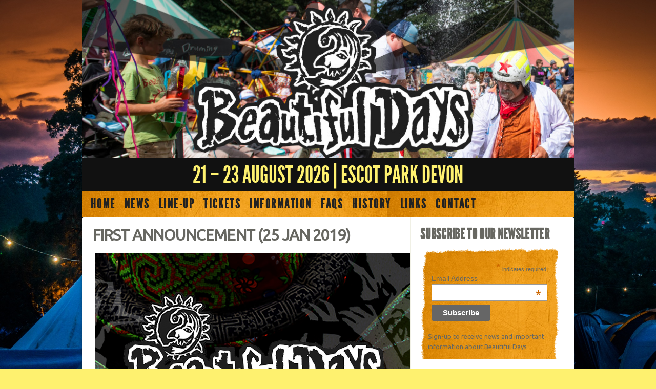

--- FILE ---
content_type: text/html; charset=UTF-8
request_url: https://www.beautifuldays.org/first-announcement/
body_size: 10532
content:
<!DOCTYPE html>



<!--[if IE 6]>



<html xmlns="http://www.w3.org/1999/xhtml" id="ie6" lang="en-US">



<![endif]-->



<!--[if IE 7]>



<html xmlns="http://www.w3.org/1999/xhtml" id="ie7" lang="en-US">



<![endif]-->



<!--[if IE 8]>



<html xmlns="http://www.w3.org/1999/xhtml" id="ie8" lang="en-US">



<![endif]-->



<!--[if !(IE 6) | !(IE 7) | !(IE 8)  ]><!-->



<html lang="en-US">



<!--<![endif]-->



<head>



	<meta charset="UTF-8" />

	<meta name="author" content="www.digitex.co.uk">

	<meta http-equiv="X-UA-Compatible" content="IE=edge,chrome=1" />



	<title>  First Announcement (25 Jan 2019) | Beautiful Days</title>



	


	


	






	






	<link rel="stylesheet" href="https://www.beautifuldays.org/wp-content/themes/flexible-child/style.css" type="text/css" />



	<link rel="pingback" href="https://www.beautifuldays.org/xmlrpc.php" />







	<!--[if lt IE 7]>



		<link rel="stylesheet" type="text/css" href="https://www.beautifuldays.org/wp-content/themes/Flexible/css/ie6style.css" />



	<![endif]-->



	<!--[if IE 7]>



		<link rel="stylesheet" type="text/css" href="https://www.beautifuldays.org/wp-content/themes/Flexible/css/ie7style.css" />



	<![endif]-->



	<!--[if IE 8]>



		<link rel="stylesheet" type="text/css" href="https://www.beautifuldays.org/wp-content/themes/Flexible/css/ie8style.css" />



	<![endif]-->



	<!--[if lt IE 9]>



		<script src="https://www.beautifuldays.org/wp-content/themes/Flexible/js/html5.js" type="text/javascript"></script>



	<![endif]-->







	<script type="text/javascript">



		document.documentElement.className = 'js';



	</script>





	<meta name='robots' content='max-image-preview:large' />
<link rel='dns-prefetch' href='//fonts.googleapis.com' />
<link rel="alternate" type="application/rss+xml" title="Beautiful Days &raquo; Feed" href="https://www.beautifuldays.org/feed/" />
<link rel="alternate" type="application/rss+xml" title="Beautiful Days &raquo; Comments Feed" href="https://www.beautifuldays.org/comments/feed/" />
<meta content="Flexi-child v.2.3" name="generator"/><link rel='stylesheet' id='wp-block-library-css' href='https://www.beautifuldays.org/wp-includes/css/dist/block-library/style.min.css?ver=4b57f81e7ebf398c69fb363c3eec5b08' type='text/css' media='all' />
<style id='classic-theme-styles-inline-css' type='text/css'>
/*! This file is auto-generated */
.wp-block-button__link{color:#fff;background-color:#32373c;border-radius:9999px;box-shadow:none;text-decoration:none;padding:calc(.667em + 2px) calc(1.333em + 2px);font-size:1.125em}.wp-block-file__button{background:#32373c;color:#fff;text-decoration:none}
</style>
<style id='global-styles-inline-css' type='text/css'>
body{--wp--preset--color--black: #000000;--wp--preset--color--cyan-bluish-gray: #abb8c3;--wp--preset--color--white: #ffffff;--wp--preset--color--pale-pink: #f78da7;--wp--preset--color--vivid-red: #cf2e2e;--wp--preset--color--luminous-vivid-orange: #ff6900;--wp--preset--color--luminous-vivid-amber: #fcb900;--wp--preset--color--light-green-cyan: #7bdcb5;--wp--preset--color--vivid-green-cyan: #00d084;--wp--preset--color--pale-cyan-blue: #8ed1fc;--wp--preset--color--vivid-cyan-blue: #0693e3;--wp--preset--color--vivid-purple: #9b51e0;--wp--preset--gradient--vivid-cyan-blue-to-vivid-purple: linear-gradient(135deg,rgba(6,147,227,1) 0%,rgb(155,81,224) 100%);--wp--preset--gradient--light-green-cyan-to-vivid-green-cyan: linear-gradient(135deg,rgb(122,220,180) 0%,rgb(0,208,130) 100%);--wp--preset--gradient--luminous-vivid-amber-to-luminous-vivid-orange: linear-gradient(135deg,rgba(252,185,0,1) 0%,rgba(255,105,0,1) 100%);--wp--preset--gradient--luminous-vivid-orange-to-vivid-red: linear-gradient(135deg,rgba(255,105,0,1) 0%,rgb(207,46,46) 100%);--wp--preset--gradient--very-light-gray-to-cyan-bluish-gray: linear-gradient(135deg,rgb(238,238,238) 0%,rgb(169,184,195) 100%);--wp--preset--gradient--cool-to-warm-spectrum: linear-gradient(135deg,rgb(74,234,220) 0%,rgb(151,120,209) 20%,rgb(207,42,186) 40%,rgb(238,44,130) 60%,rgb(251,105,98) 80%,rgb(254,248,76) 100%);--wp--preset--gradient--blush-light-purple: linear-gradient(135deg,rgb(255,206,236) 0%,rgb(152,150,240) 100%);--wp--preset--gradient--blush-bordeaux: linear-gradient(135deg,rgb(254,205,165) 0%,rgb(254,45,45) 50%,rgb(107,0,62) 100%);--wp--preset--gradient--luminous-dusk: linear-gradient(135deg,rgb(255,203,112) 0%,rgb(199,81,192) 50%,rgb(65,88,208) 100%);--wp--preset--gradient--pale-ocean: linear-gradient(135deg,rgb(255,245,203) 0%,rgb(182,227,212) 50%,rgb(51,167,181) 100%);--wp--preset--gradient--electric-grass: linear-gradient(135deg,rgb(202,248,128) 0%,rgb(113,206,126) 100%);--wp--preset--gradient--midnight: linear-gradient(135deg,rgb(2,3,129) 0%,rgb(40,116,252) 100%);--wp--preset--font-size--small: 13px;--wp--preset--font-size--medium: 20px;--wp--preset--font-size--large: 36px;--wp--preset--font-size--x-large: 42px;--wp--preset--spacing--20: 0.44rem;--wp--preset--spacing--30: 0.67rem;--wp--preset--spacing--40: 1rem;--wp--preset--spacing--50: 1.5rem;--wp--preset--spacing--60: 2.25rem;--wp--preset--spacing--70: 3.38rem;--wp--preset--spacing--80: 5.06rem;--wp--preset--shadow--natural: 6px 6px 9px rgba(0, 0, 0, 0.2);--wp--preset--shadow--deep: 12px 12px 50px rgba(0, 0, 0, 0.4);--wp--preset--shadow--sharp: 6px 6px 0px rgba(0, 0, 0, 0.2);--wp--preset--shadow--outlined: 6px 6px 0px -3px rgba(255, 255, 255, 1), 6px 6px rgba(0, 0, 0, 1);--wp--preset--shadow--crisp: 6px 6px 0px rgba(0, 0, 0, 1);}:where(.is-layout-flex){gap: 0.5em;}:where(.is-layout-grid){gap: 0.5em;}body .is-layout-flow > .alignleft{float: left;margin-inline-start: 0;margin-inline-end: 2em;}body .is-layout-flow > .alignright{float: right;margin-inline-start: 2em;margin-inline-end: 0;}body .is-layout-flow > .aligncenter{margin-left: auto !important;margin-right: auto !important;}body .is-layout-constrained > .alignleft{float: left;margin-inline-start: 0;margin-inline-end: 2em;}body .is-layout-constrained > .alignright{float: right;margin-inline-start: 2em;margin-inline-end: 0;}body .is-layout-constrained > .aligncenter{margin-left: auto !important;margin-right: auto !important;}body .is-layout-constrained > :where(:not(.alignleft):not(.alignright):not(.alignfull)){max-width: var(--wp--style--global--content-size);margin-left: auto !important;margin-right: auto !important;}body .is-layout-constrained > .alignwide{max-width: var(--wp--style--global--wide-size);}body .is-layout-flex{display: flex;}body .is-layout-flex{flex-wrap: wrap;align-items: center;}body .is-layout-flex > *{margin: 0;}body .is-layout-grid{display: grid;}body .is-layout-grid > *{margin: 0;}:where(.wp-block-columns.is-layout-flex){gap: 2em;}:where(.wp-block-columns.is-layout-grid){gap: 2em;}:where(.wp-block-post-template.is-layout-flex){gap: 1.25em;}:where(.wp-block-post-template.is-layout-grid){gap: 1.25em;}.has-black-color{color: var(--wp--preset--color--black) !important;}.has-cyan-bluish-gray-color{color: var(--wp--preset--color--cyan-bluish-gray) !important;}.has-white-color{color: var(--wp--preset--color--white) !important;}.has-pale-pink-color{color: var(--wp--preset--color--pale-pink) !important;}.has-vivid-red-color{color: var(--wp--preset--color--vivid-red) !important;}.has-luminous-vivid-orange-color{color: var(--wp--preset--color--luminous-vivid-orange) !important;}.has-luminous-vivid-amber-color{color: var(--wp--preset--color--luminous-vivid-amber) !important;}.has-light-green-cyan-color{color: var(--wp--preset--color--light-green-cyan) !important;}.has-vivid-green-cyan-color{color: var(--wp--preset--color--vivid-green-cyan) !important;}.has-pale-cyan-blue-color{color: var(--wp--preset--color--pale-cyan-blue) !important;}.has-vivid-cyan-blue-color{color: var(--wp--preset--color--vivid-cyan-blue) !important;}.has-vivid-purple-color{color: var(--wp--preset--color--vivid-purple) !important;}.has-black-background-color{background-color: var(--wp--preset--color--black) !important;}.has-cyan-bluish-gray-background-color{background-color: var(--wp--preset--color--cyan-bluish-gray) !important;}.has-white-background-color{background-color: var(--wp--preset--color--white) !important;}.has-pale-pink-background-color{background-color: var(--wp--preset--color--pale-pink) !important;}.has-vivid-red-background-color{background-color: var(--wp--preset--color--vivid-red) !important;}.has-luminous-vivid-orange-background-color{background-color: var(--wp--preset--color--luminous-vivid-orange) !important;}.has-luminous-vivid-amber-background-color{background-color: var(--wp--preset--color--luminous-vivid-amber) !important;}.has-light-green-cyan-background-color{background-color: var(--wp--preset--color--light-green-cyan) !important;}.has-vivid-green-cyan-background-color{background-color: var(--wp--preset--color--vivid-green-cyan) !important;}.has-pale-cyan-blue-background-color{background-color: var(--wp--preset--color--pale-cyan-blue) !important;}.has-vivid-cyan-blue-background-color{background-color: var(--wp--preset--color--vivid-cyan-blue) !important;}.has-vivid-purple-background-color{background-color: var(--wp--preset--color--vivid-purple) !important;}.has-black-border-color{border-color: var(--wp--preset--color--black) !important;}.has-cyan-bluish-gray-border-color{border-color: var(--wp--preset--color--cyan-bluish-gray) !important;}.has-white-border-color{border-color: var(--wp--preset--color--white) !important;}.has-pale-pink-border-color{border-color: var(--wp--preset--color--pale-pink) !important;}.has-vivid-red-border-color{border-color: var(--wp--preset--color--vivid-red) !important;}.has-luminous-vivid-orange-border-color{border-color: var(--wp--preset--color--luminous-vivid-orange) !important;}.has-luminous-vivid-amber-border-color{border-color: var(--wp--preset--color--luminous-vivid-amber) !important;}.has-light-green-cyan-border-color{border-color: var(--wp--preset--color--light-green-cyan) !important;}.has-vivid-green-cyan-border-color{border-color: var(--wp--preset--color--vivid-green-cyan) !important;}.has-pale-cyan-blue-border-color{border-color: var(--wp--preset--color--pale-cyan-blue) !important;}.has-vivid-cyan-blue-border-color{border-color: var(--wp--preset--color--vivid-cyan-blue) !important;}.has-vivid-purple-border-color{border-color: var(--wp--preset--color--vivid-purple) !important;}.has-vivid-cyan-blue-to-vivid-purple-gradient-background{background: var(--wp--preset--gradient--vivid-cyan-blue-to-vivid-purple) !important;}.has-light-green-cyan-to-vivid-green-cyan-gradient-background{background: var(--wp--preset--gradient--light-green-cyan-to-vivid-green-cyan) !important;}.has-luminous-vivid-amber-to-luminous-vivid-orange-gradient-background{background: var(--wp--preset--gradient--luminous-vivid-amber-to-luminous-vivid-orange) !important;}.has-luminous-vivid-orange-to-vivid-red-gradient-background{background: var(--wp--preset--gradient--luminous-vivid-orange-to-vivid-red) !important;}.has-very-light-gray-to-cyan-bluish-gray-gradient-background{background: var(--wp--preset--gradient--very-light-gray-to-cyan-bluish-gray) !important;}.has-cool-to-warm-spectrum-gradient-background{background: var(--wp--preset--gradient--cool-to-warm-spectrum) !important;}.has-blush-light-purple-gradient-background{background: var(--wp--preset--gradient--blush-light-purple) !important;}.has-blush-bordeaux-gradient-background{background: var(--wp--preset--gradient--blush-bordeaux) !important;}.has-luminous-dusk-gradient-background{background: var(--wp--preset--gradient--luminous-dusk) !important;}.has-pale-ocean-gradient-background{background: var(--wp--preset--gradient--pale-ocean) !important;}.has-electric-grass-gradient-background{background: var(--wp--preset--gradient--electric-grass) !important;}.has-midnight-gradient-background{background: var(--wp--preset--gradient--midnight) !important;}.has-small-font-size{font-size: var(--wp--preset--font-size--small) !important;}.has-medium-font-size{font-size: var(--wp--preset--font-size--medium) !important;}.has-large-font-size{font-size: var(--wp--preset--font-size--large) !important;}.has-x-large-font-size{font-size: var(--wp--preset--font-size--x-large) !important;}
.wp-block-navigation a:where(:not(.wp-element-button)){color: inherit;}
:where(.wp-block-post-template.is-layout-flex){gap: 1.25em;}:where(.wp-block-post-template.is-layout-grid){gap: 1.25em;}
:where(.wp-block-columns.is-layout-flex){gap: 2em;}:where(.wp-block-columns.is-layout-grid){gap: 2em;}
.wp-block-pullquote{font-size: 1.5em;line-height: 1.6;}
</style>
<link rel='stylesheet' id='google_font_open_sans-css' href='https://fonts.googleapis.com/css?family=Open+Sans%3A400%2C300%2C300italic%2C400italic%2C700&#038;subset=latin%2Clatin-ext%2Ccyrillic&#038;ver=4b57f81e7ebf398c69fb363c3eec5b08' type='text/css' media='all' />
<link rel='stylesheet' id='et-shortcodes-css-css' href='https://www.beautifuldays.org/wp-content/themes/Flexible/epanel/shortcodes/css/shortcodes.css?ver=3.0' type='text/css' media='all' />
<link rel='stylesheet' id='et-shortcodes-responsive-css-css' href='https://www.beautifuldays.org/wp-content/themes/Flexible/epanel/shortcodes/css/shortcodes_responsive.css?ver=3.0' type='text/css' media='all' />
<link rel='stylesheet' id='fancybox-css' href='https://www.beautifuldays.org/wp-content/themes/Flexible/epanel/page_templates/js/fancybox/jquery.fancybox-1.3.4.css?ver=1.3.4' type='text/css' media='screen' />
<link rel='stylesheet' id='et_page_templates-css' href='https://www.beautifuldays.org/wp-content/themes/Flexible/epanel/page_templates/page_templates.css?ver=1.8' type='text/css' media='screen' />
<script type="text/javascript" src="https://www.beautifuldays.org/wp-includes/js/jquery/jquery.min.js?ver=3.7.1" id="jquery-core-js"></script>
<script type="text/javascript" src="https://www.beautifuldays.org/wp-includes/js/jquery/jquery-migrate.min.js?ver=3.4.1" id="jquery-migrate-js"></script>
<link rel="https://api.w.org/" href="https://www.beautifuldays.org/wp-json/" /><link rel="alternate" type="application/json" href="https://www.beautifuldays.org/wp-json/wp/v2/posts/2299" /><link rel="EditURI" type="application/rsd+xml" title="RSD" href="https://www.beautifuldays.org/xmlrpc.php?rsd" />

<link rel="canonical" href="https://www.beautifuldays.org/first-announcement/" />
<link rel='shortlink' href='https://www.beautifuldays.org/?p=2299' />
<link rel="alternate" type="application/json+oembed" href="https://www.beautifuldays.org/wp-json/oembed/1.0/embed?url=https%3A%2F%2Fwww.beautifuldays.org%2Ffirst-announcement%2F" />
<link rel="alternate" type="text/xml+oembed" href="https://www.beautifuldays.org/wp-json/oembed/1.0/embed?url=https%3A%2F%2Fwww.beautifuldays.org%2Ffirst-announcement%2F&#038;format=xml" />
<script type="text/javascript">
(function(url){
	if(/(?:Chrome\/26\.0\.1410\.63 Safari\/537\.31|WordfenceTestMonBot)/.test(navigator.userAgent)){ return; }
	var addEvent = function(evt, handler) {
		if (window.addEventListener) {
			document.addEventListener(evt, handler, false);
		} else if (window.attachEvent) {
			document.attachEvent('on' + evt, handler);
		}
	};
	var removeEvent = function(evt, handler) {
		if (window.removeEventListener) {
			document.removeEventListener(evt, handler, false);
		} else if (window.detachEvent) {
			document.detachEvent('on' + evt, handler);
		}
	};
	var evts = 'contextmenu dblclick drag dragend dragenter dragleave dragover dragstart drop keydown keypress keyup mousedown mousemove mouseout mouseover mouseup mousewheel scroll'.split(' ');
	var logHuman = function() {
		if (window.wfLogHumanRan) { return; }
		window.wfLogHumanRan = true;
		var wfscr = document.createElement('script');
		wfscr.type = 'text/javascript';
		wfscr.async = true;
		wfscr.src = url + '&r=' + Math.random();
		(document.getElementsByTagName('head')[0]||document.getElementsByTagName('body')[0]).appendChild(wfscr);
		for (var i = 0; i < evts.length; i++) {
			removeEvent(evts[i], logHuman);
		}
	};
	for (var i = 0; i < evts.length; i++) {
		addEvent(evts[i], logHuman);
	}
})('//www.beautifuldays.org/?wordfence_lh=1&hid=2B5271D776561F427D74551E1481F8D0');
</script><meta name="viewport" content="width=device-width, initial-scale=1.0, maximum-scale=1.0, user-scalable=0" /><link id='ubuntu' href='https://fonts.googleapis.com/css?family=Ubuntu' rel='stylesheet' type='text/css' /><style type='text/css'>body { font-family: 'Ubuntu', Arial, sans-serif !important;  }</style><style type='text/css'>body {  }</style><style type="text/css" id="custom-background-css">
body.custom-background { background-color: #fef16f; background-image: url("https://www.beautifuldays.org/wp-content/uploads/2022/08/jOLYON.jpg"); background-position: center top; background-size: cover; background-repeat: no-repeat; background-attachment: fixed; }
</style>
	<link rel="icon" href="https://www.beautifuldays.org/wp-content/uploads/2021/05/beautiful_days.jpg" sizes="32x32" />
<link rel="icon" href="https://www.beautifuldays.org/wp-content/uploads/2021/05/beautiful_days.jpg" sizes="192x192" />
<link rel="apple-touch-icon" href="https://www.beautifuldays.org/wp-content/uploads/2021/05/beautiful_days.jpg" />
<meta name="msapplication-TileImage" content="https://www.beautifuldays.org/wp-content/uploads/2021/05/beautiful_days.jpg" />

<script src="//www.beautifuldays.org/wp-content/plugins/elegantbuilder/js/custom.js?ver=2.3"></script>
<script src="//www.beautifuldays.org/wp-content/themes/Flexible/js/jquery.flexslider-min.js"></script>



</head>



<body data-rsssl=1 class="post-template-default single single-post postid-2299 single-format-standard custom-background safari et_includes_sidebar" >	



 <!-- end #top-menu -->			



	<div id="container">



		


		<header class="clearfix">



			<div id="logo-area">



				


				<h1 id="logo">



<div class="et_lb_module et_lb_slider flex-container et_lb_slider_animation_auto_on et_lb_first">

<div class="flexslider" id="header-slider">

  <ul class="slides">

    <li>

   <!--   <img src="https://www.beautifuldays.org/wp-content/uploads/2014/01/bd2014header.jpg" /> 
	<img src="//www.beautifuldays.org/wp-content/themes/flexible-child/images/2018-header.jpg" />-->
	<img src="//www.beautifuldays.org/wp-content/themes/flexible-child/images/bdaysheader4.jpg" />

    </li>

   <!--   <li>

    <img src="https://109.228.10.6/wp-content/uploads/2014/02/header2.jpg" /> 
	<img src="//www.beautifuldays.org/wp-content/themes/flexible-child/images/2018-header-2.jpg" />
		<img src="//www.beautifuldays.org/wp-content/themes/flexible-child/images/bdaysheader2.jpg" /> 

    </li>-->
	   <li>
		<img src="//www.beautifuldays.org/wp-content/themes/flexible-child/images/bdaysheader5.jpg" />
    </li>

  </ul>

</div>
</div>
				</h1>



				<h2></h2>



			</div>



<!-- Date strap --><div id="datestrap">

 			<div class="textwidget"><ol>
<li style="list-style-type: none;">
<ol>21 &#8211; 23 AUGUST 2026 | ESCOT PARK DEVON</ol>
</li>
</ol>
</div>
		</div> <!-- /Date strap -->



			<nav id="top-menu">



				<ul id="menu-pages" class="nav"><li id="menu-item-888" class="menu-item menu-item-type-post_type menu-item-object-page menu-item-home menu-item-888"><a href="https://www.beautifuldays.org/">Home</a></li>
<li id="menu-item-890" class="menu-item menu-item-type-post_type menu-item-object-page menu-item-890"><a href="https://www.beautifuldays.org/news/">News</a></li>
<li id="menu-item-1014" class="menu-item menu-item-type-post_type menu-item-object-page menu-item-1014"><a href="https://www.beautifuldays.org/lineup/">LINE-UP</a></li>
<li id="menu-item-891" class="menu-item menu-item-type-post_type menu-item-object-page menu-item-has-children menu-item-891"><a href="https://www.beautifuldays.org/tickets/">Tickets</a>
<ul class="sub-menu">
	<li id="menu-item-901" class="menu-item menu-item-type-post_type menu-item-object-page menu-item-901"><a href="https://www.beautifuldays.org/information/accessibility/">Accessibility</a></li>
	<li id="menu-item-892" class="menu-item menu-item-type-post_type menu-item-object-page menu-item-892"><a href="https://www.beautifuldays.org/tickets/terms/">Terms &#038; Conditions</a></li>
</ul>
</li>
<li id="menu-item-896" class="menu-item menu-item-type-post_type menu-item-object-page menu-item-has-children menu-item-896"><a href="https://www.beautifuldays.org/information/">INFORMATION</a>
<ul class="sub-menu">
	<li id="menu-item-3215" class="menu-item menu-item-type-post_type menu-item-object-page menu-item-3215"><a href="https://www.beautifuldays.org/information/kanga-wellbeing/">Kanga Wellbeing</a></li>
	<li id="menu-item-2202" class="menu-item menu-item-type-post_type menu-item-object-page menu-item-2202"><a href="https://www.beautifuldays.org/information/the-garden/">Yurts, Tipis &#038; Bell Tents</a></li>
	<li id="menu-item-911" class="menu-item menu-item-type-post_type menu-item-object-page menu-item-911"><a href="https://www.beautifuldays.org/information/travel/">Travel</a></li>
	<li id="menu-item-1366" class="menu-item menu-item-type-post_type menu-item-object-page menu-item-1366"><a href="https://www.beautifuldays.org/safety/">Safety &#038; Welfare</a></li>
</ul>
</li>
<li id="menu-item-951" class="menu-item menu-item-type-post_type menu-item-object-page menu-item-951"><a href="https://www.beautifuldays.org/faqs/">FAQS</a></li>
<li id="menu-item-922" class="menu-item menu-item-type-post_type menu-item-object-page menu-item-has-children menu-item-922"><a href="https://www.beautifuldays.org/past/">HISTORY</a>
<ul class="sub-menu">
	<li id="menu-item-3713" class="menu-item menu-item-type-post_type menu-item-object-page menu-item-3713"><a href="https://www.beautifuldays.org/past/2025-line-up/">2025 LINE-UP</a></li>
	<li id="menu-item-3524" class="menu-item menu-item-type-post_type menu-item-object-page menu-item-3524"><a href="https://www.beautifuldays.org/past/2024-line-up/">2024 line-up</a></li>
	<li id="menu-item-3327" class="menu-item menu-item-type-post_type menu-item-object-page menu-item-3327"><a href="https://www.beautifuldays.org/past/2023-line-up/">2023 LINE-UP</a></li>
	<li id="menu-item-3131" class="menu-item menu-item-type-post_type menu-item-object-page menu-item-3131"><a href="https://www.beautifuldays.org/past/2022-line-up/">2022 LINE-UP</a></li>
	<li id="menu-item-2861" class="menu-item menu-item-type-post_type menu-item-object-page menu-item-2861"><a href="https://www.beautifuldays.org/past/2021-line-up/">2021 LINE-UP</a></li>
	<li id="menu-item-2572" class="menu-item menu-item-type-post_type menu-item-object-page menu-item-2572"><a href="https://www.beautifuldays.org/past/2019-line-up/">2019 LINE-UP</a></li>
	<li id="menu-item-2248" class="menu-item menu-item-type-post_type menu-item-object-page menu-item-2248"><a href="https://www.beautifuldays.org/past/2018-line-up/">2018 LINE-UP</a></li>
	<li id="menu-item-1651" class="menu-item menu-item-type-post_type menu-item-object-page menu-item-1651"><a href="https://www.beautifuldays.org/2016-line-up/">2016 LINE-UP</a></li>
	<li id="menu-item-1899" class="menu-item menu-item-type-post_type menu-item-object-page menu-item-1899"><a href="https://www.beautifuldays.org/2017-line-up/">2017 LINE-UP</a></li>
	<li id="menu-item-1516" class="menu-item menu-item-type-post_type menu-item-object-page menu-item-1516"><a href="https://www.beautifuldays.org/past/2015-line-up/">2015 line-up</a></li>
	<li id="menu-item-1330" class="menu-item menu-item-type-post_type menu-item-object-page menu-item-1330"><a href="https://www.beautifuldays.org/past/2014-line-up/">2014 line-up</a></li>
	<li id="menu-item-921" class="menu-item menu-item-type-post_type menu-item-object-page menu-item-921"><a href="https://www.beautifuldays.org/past/2013-2/">2013 line-up</a></li>
	<li id="menu-item-947" class="menu-item menu-item-type-post_type menu-item-object-page menu-item-947"><a href="https://www.beautifuldays.org/past/2012-2/">2012 line-up</a></li>
	<li id="menu-item-1329" class="menu-item menu-item-type-post_type menu-item-object-page menu-item-1329"><a href="https://www.beautifuldays.org/past/2011-line-up/">2011 line-up</a></li>
	<li id="menu-item-1328" class="menu-item menu-item-type-post_type menu-item-object-page menu-item-1328"><a href="https://www.beautifuldays.org/past/2010-line-up/">2010 line-up</a></li>
	<li id="menu-item-1327" class="menu-item menu-item-type-post_type menu-item-object-page menu-item-1327"><a href="https://www.beautifuldays.org/past/2009-line-up/">2009 line-up</a></li>
	<li id="menu-item-1326" class="menu-item menu-item-type-post_type menu-item-object-page menu-item-1326"><a href="https://www.beautifuldays.org/past/2008-line-up/">2008 line-up</a></li>
	<li id="menu-item-1325" class="menu-item menu-item-type-post_type menu-item-object-page menu-item-1325"><a href="https://www.beautifuldays.org/past/2007-line-up/">2007 line-up</a></li>
	<li id="menu-item-1324" class="menu-item menu-item-type-post_type menu-item-object-page menu-item-1324"><a href="https://www.beautifuldays.org/past/2006-line-up/">2006 line-up</a></li>
	<li id="menu-item-1315" class="menu-item menu-item-type-post_type menu-item-object-page menu-item-1315"><a href="https://www.beautifuldays.org/past/2005-line-up/">2005 line-up</a></li>
	<li id="menu-item-1323" class="menu-item menu-item-type-post_type menu-item-object-page menu-item-1323"><a href="https://www.beautifuldays.org/past/2004-line-up/">2004 line-up</a></li>
	<li id="menu-item-1322" class="menu-item menu-item-type-post_type menu-item-object-page menu-item-1322"><a href="https://www.beautifuldays.org/past/2003-line-up/">2003 line-up</a></li>
</ul>
</li>
<li id="menu-item-970" class="menu-item menu-item-type-post_type menu-item-object-page menu-item-has-children menu-item-970"><a href="https://www.beautifuldays.org/contact-2/links/">Links</a>
<ul class="sub-menu">
	<li id="menu-item-983" class="menu-item menu-item-type-post_type menu-item-object-page menu-item-983"><a href="https://www.beautifuldays.org/photos/">VIDEOS</a></li>
	<li id="menu-item-1282" class="menu-item menu-item-type-post_type menu-item-object-page menu-item-1282"><a href="https://www.beautifuldays.org/charity/">CHARITY</a></li>
</ul>
</li>
<li id="menu-item-963" class="menu-item menu-item-type-post_type menu-item-object-page menu-item-963"><a href="https://www.beautifuldays.org/contact-2/">Contact</a></li>
</ul>


			</nav>  <!-- end #top-menu -->





			


		</header>



		<div id="main-area">



			<a href="#" id="mobile_nav" class="closed"><span></span>Navigation Menu</a>
<div id="breadcrumbs">
					<a href="https://www.beautifuldays.org">Home</a> <span class="raquo">&raquo;</span>

									<a href="https://www.beautifuldays.org/category/blog/">News</a> <span class="raquo">&raquo;</span> First Announcement (25 Jan 2019)					</div> <!-- end #breadcrumbs -->
<div id="content-area" class="clearfix">
	<div id="left-area">
			
	<article id="post-2299" class="entry clearfix post-2299 post type-post status-publish format-standard has-post-thumbnail hentry category-blog">
		<h1 class="page_title">First Announcement (25 Jan 2019)</h1>

							<div class="post-thumbnail">
				<img src="https://www.beautifuldays.org/wp-content/uploads/2019/01/BD2019-SQUARE.jpg" alt='First Announcement (25 Jan 2019)' width='640' height='320' />			</div> 	<!-- end .post-thumbnail -->
		
		<div class="post-content">
			<p class="meta-info">Posted  by <a href="https://www.beautifuldays.org/author/dmfmusic/" title="Posts by DMFMusic" rel="author">DMFMusic</a> on Jan 25, 2019 in <a href="https://www.beautifuldays.org/category/blog/" rel="category tag">News</a> | </p>			<p>The first wave of artists have been announced for the 17th Beautiful Days festival. We are delighted to announce a number of acts for the main 3 stages with more, plus other stages, and the 2019 theme still to be announced! Tickets are on sale now</p>
<p>Iconic rock force <strong>Skunk Anansie</strong> top the bill on Friday night at Beautiful Days on the Main Stage. They are celebrating 25 years together in 2019 with the release of 25LIVE@25, a live album that brings together the greatest songs from their six studio albums including hit singles ‘Weak’ and ‘Hedonism (Just Because You Feel Good)’. Eight-time GRAMMY® award winning musician and reggae icon <strong>Ziggy Marley</strong> will headline Beautiful Days on Saturday night. Humanitarian, singer, songwriter, producer and eldest son of music icon Bob Marley, Ziggy kicked off a legendary solo career in 2003 and has released twelve albums to much critical acclaim. His latest studio album ‘Rebellion Rises’ is out now. Festival founders<strong> Levellers</strong> who recently celebrated their 30th anniversary will close the festival on the Sunday night followed by the annual firework spectacular. They will also open the weekend with an acoustic set in The Big Top. Levellers charted in the Top 20 for the first time in over 20 years with acoustic album ‘We The Collective’ in 2018 produced by John Leckie.</p>
<p>Also announced today for the Main Stage at Beautiful Days 2019 are one of the most influential bands to have emerged from the punk era The Stranglers, plus Sleaford Mods who are one of the most compelling live acts around right now and indie-rock trio Ash whose numerous hits over two decades include ‘Girl on Mars’, ‘Oh Yeah’ and ‘Shining Light’. Founder member of both Joy Division and New Order Peter Hook &amp; The Light are also on the bill plus punk-rock outfit The Blinders, Manchester band Cabbage, charismatic singer-songwriter and multi-instrumentalist Seth Lakeman with his band and Cast who originally formed in 1992 from the ashes of two of the most legendary and lauded guitar bands of all time, The La’s and Shack. The festival also welcome back Ferocious Dog whose new album Fake News &amp; Propaganda is out soon and completing the names announced for the Main Stage are Celtic Social Club, She Drew the Gun, Beans on Toast and Tide Lines.</p>
<p>Headlining The Big Top are renowned Malian desert blues four-piece Songhoy Blues on Friday and Steeleye Span, led as ever by Maddy Prior, who are celebrating their 50th anniversary in 2019 will headline Sunday night. Also announced today for The Big Top is Yorkshire’s Kate Rusby one of the finest interpreters of traditional folk songs and one of our most emotive original songwriters, plus one of the most exciting voices in contemporary folk &#8211; Kate Stables AKA This Is the Kit, activist, broadcaster and musician Tom Robinson, Irish singer Cara Dillon performing Hill of Thieves on its 10th anniversary and Fisherman’s Friends who are soon to be the subject of a film based on the remarkable true story of Cornwall&#8217;s unlikeliest exports. Completing The Big Top line-up is multi-award-winning Scottish songwriter and musician Karine Polwart, plus the unique Grace Petrie who is currently on tour supporting Frank Turner, Westcountry duo Sound of the Sirens whose new album This Time is out now, Canadian singer-songwriter Old Man Luedecke, Dorset folk/punk band Black Water County, The Leylines and festival favourites The Bar-Steward Sons Of Val Doonican who present a ‘Sunday Service’ with special guests.</p>
<p>The first acts announced for The Little Big Top are The Craig Charles Funk &amp; Soul Club back by popular demand, London duo The Correspondents, plus Chali 2na &amp; Krafty Kuts &#8211; American rapper and hip-hop artist Chali 2na (Jurassic 5) with producer/DJ Krafty Kuts, plus Future Flex, Shaka Loves You, hip-hop duo Too Many T&#8217;s, psy/trance/techno phenomenon Eat Static, one of the music industry&#8217;s most maverick innovators Toby Marks aka Banco De Gaia and family rave Big Fish Little Fish.</p>
<p>Beautiful Days has never just been about the music though – festival has a seated Theatre Tent, walkabout performances, site art installations, a vast array of food &amp; crafts stalls and real ale bars run by local brewers Otter Brewery. We will welcome back Frank Water in 2019. They served nearly 3,500 litres of water into reusable bottles at the festival last year &#8211; potentially saving nearly 7,000 single use plastic bottles from going to landfill or into our oceans and we will be aiming to improve on that in 2019.</p>
<p>Thank you to everyone whose completed the FESTIVAL SURVEY for us, we really do value your comments and answers. If you haven&#8217;t done it yet, there is still time. We are not sharing information with anyone, the survey is for us to better understand you and improve the festival where we can.</p>
								</div> 	<!-- end .post-content -->
	</article> <!-- end .entry -->

	
	
	<!-- You can start editing here. -->

<section id="comment-wrap">
		   <div id="comment-section" class="nocomments">
		  			 <!-- If comments are closed. -->

		  	   </div>
		
	
</section>	</div> <!-- end #left_area -->

		<div id="sidebar">
		<div id="text-3" class="widget widget_text"><h4 class="widgettitle">Subscribe to our Newsletter</h4>			<div class="textwidget"><!-- Begin MailChimp Signup Form -->

<link href="//cdn-images.mailchimp.com/embedcode/classic-081711.css" rel="stylesheet" type="text/css">

<style type="text/css">

                #mc_embed_signup{background:transparent; clear:left; font:14px Helvetica,Arial,sans-serif; }

#mc_embed_signup .button{
background-color:#666;
}

                /* Add your own MailChimp form style overrides in your site stylesheet or in this style block.

                   We recommend moving this block and the preceding CSS link to the HEAD of your HTML file. */

</style>

<div id="mc_embed_signup">

<form action="//beautifuldays.us10.list-manage.com/subscribe/post?u=2a0a86f0458a2e347b09caeaf&amp;id=4b14e380aa" method="post" id="mc-embedded-subscribe-form" name="mc-embedded-subscribe-form" class="validate" target="_blank" novalidate>

    <div id="mc_embed_signup_scroll">

<div class="indicates-required"><span class="asterisk">*</span> indicates required</div>

<div class="mc-field-group">

                <label for="mce-EMAIL">Email Address  <span class="asterisk">*</span>

</label>

                <input type="email" value="" name="EMAIL" class="required email" id="mce-EMAIL">

</div>

                <div id="mce-responses" class="clear">

                                <div class="response" id="mce-error-response" style="display:none"></div>

                                <div class="response" id="mce-success-response" style="display:none"></div>

                </div>    <!-- real people should not fill this in and expect good things - do not remove this or risk form bot signups-->

    <div style="position: absolute; left: -5000px;"><input type="text" name="b_2a0a86f0458a2e347b09caeaf_4b14e380aa" tabindex="-1" value=""></div>

    <div class="clear"><input type="submit" value="Subscribe" name="subscribe" id="mc-embedded-subscribe" class="button"></div>

    </div>

</form>

</div>

 

<!--End mc_embed_signup-->
Sign-up to receive news and important information about Beautiful Days</div>
		</div> <!-- end .widget --><div id="text-5" class="widget widget_text"><h4 class="widgettitle">Festival Facebook</h4>			<div class="textwidget"><div class="fb-like-box" data-href="https://www.facebook.com/beautifuldaysfestival" data-width="250" data-colorscheme="light" data-show-faces="true" data-header="false" data-stream="false" data-show-border="false"></div></div>
		</div> <!-- end .widget --><div id="block-2" class="widget widget_block widget_text">
<p></p>
</div> <!-- end .widget -->	</div> <!-- end #sidebar -->
</div> 	<!-- end #content-area -->

<div id="flickfoot">
	<div id="flickr_badge_wrapper"><div id="flickr_wrapper_inner"><script type="text/javascript" src="https://www.flickr.com/badge_code.gne?count=22&display=random&size=square&nsid=61221369@N08&raw=1"></script><a href="https://www.beautifuldays.org/privacy-policy" style="float: right; color: black; font-weight: bold;">Privacy Policy</a></div></div>

</div><!-- end #flickfoot -->	

	</div> 	<!-- end #main-area -->

		<footer id="main_footer" class="clearfix">
			<p id="copyright"><!-- Designed by <a href="http://www.digitex.co.uk" title="Digitex">Digitex</a> --></p>

		</footer> <!-- end #main_footer -->
	</div> <!-- end #container -->

	<div id="fb-root"></div>
<script>(function(d, s, id) {
  var js, fjs = d.getElementsByTagName(s)[0];
  if (d.getElementById(id)) return;
  js = d.createElement(s); js.id = id;
  js.src = "//connect.facebook.net/en_US/all.js#xfbml=1";
  fjs.parentNode.insertBefore(js, fjs);
}(document, 'script', 'facebook-jssdk'));</script>

<!-- Google Code for Beautiful Days Festival -->

<!-- Remarketing tags may not be associated with personally identifiable information or placed on pages related to sensitive categories. For instructions on adding this tag and more information on the above requirements, read the setup guide: google.com/ads/remarketingsetup -->

<script type="text/javascript">

/* <![CDATA[ */

var google_conversion_id = 1031663084;

var google_conversion_label = "sxR3CPjX6l0Q7Nv36wM";

var google_custom_params = window.google_tag_params;

var google_remarketing_only = true;

/* ]]> */

</script>

<script type="text/javascript" src="//www.googleadservices.com/pagead/conversion.js">

</script>

<noscript>

<div style="display:inline;">

<img height="1" width="1" style="border-style:none;" alt="" src="//googleads.g.doubleclick.net/pagead/viewthroughconversion/1031663084/?value=1.00&amp;currency_code=GBP&amp;label=sxR3CPjX6l0Q7Nv36wM&amp;guid=ON&amp;script=0"/>

</div>

</noscript><script type="text/javascript" src="https://www.beautifuldays.org/wp-content/themes/Flexible/js/superfish.js?ver=1.0" id="superfish-js"></script>
<script type="text/javascript" src="https://www.beautifuldays.org/wp-content/themes/Flexible/js/jquery.easing.1.3.js?ver=1.0" id="easing-js"></script>
<script type="text/javascript" src="https://www.beautifuldays.org/wp-content/themes/Flexible/js/jquery.flexslider-min.js?ver=1.0" id="flexslider-js"></script>
<script type="text/javascript" src="https://www.beautifuldays.org/wp-content/themes/Flexible/js/jquery.fitvids.js?ver=1.0" id="fitvids-js"></script>
<script type="text/javascript" src="https://www.beautifuldays.org/wp-content/themes/Flexible/js/jquery.quicksand.js?ver=1.0" id="quicksand-js"></script>
<script type="text/javascript" id="custom_script-js-extra">
/* <![CDATA[ */
var etsettings = {"ajaxurl":"https:\/\/www.beautifuldays.org\/wp-admin\/admin-ajax.php"};
/* ]]> */
</script>
<script type="text/javascript" src="https://www.beautifuldays.org/wp-content/themes/Flexible/js/custom.js?ver=1.0" id="custom_script-js"></script>
<script type="text/javascript" src="https://www.beautifuldays.org/wp-includes/js/comment-reply.min.js?ver=4b57f81e7ebf398c69fb363c3eec5b08" id="comment-reply-js" async="async" data-wp-strategy="async"></script>
<script type="text/javascript" src="https://www.beautifuldays.org/wp-content/themes/Flexible/epanel/page_templates/js/fancybox/jquery.fancybox-1.3.4.pack.js?ver=1.3.4" id="fancybox-js"></script>
<script type="text/javascript" id="et-ptemplates-frontend-js-extra">
/* <![CDATA[ */
var et_ptemplates_strings = {"captcha":"Captcha","fill":"Fill","field":"field","invalid":"Invalid email"};
/* ]]> */
</script>
<script type="text/javascript" src="https://www.beautifuldays.org/wp-content/themes/Flexible/epanel/page_templates/js/et-ptemplates-frontend.js?ver=1.1" id="et-ptemplates-frontend-js"></script>

<script defer src="https://static.cloudflareinsights.com/beacon.min.js/vcd15cbe7772f49c399c6a5babf22c1241717689176015" integrity="sha512-ZpsOmlRQV6y907TI0dKBHq9Md29nnaEIPlkf84rnaERnq6zvWvPUqr2ft8M1aS28oN72PdrCzSjY4U6VaAw1EQ==" data-cf-beacon='{"version":"2024.11.0","token":"ac1f978285a1494095bbb27ae98ae9ee","r":1,"server_timing":{"name":{"cfCacheStatus":true,"cfEdge":true,"cfExtPri":true,"cfL4":true,"cfOrigin":true,"cfSpeedBrain":true},"location_startswith":null}}' crossorigin="anonymous"></script>
</body>
</html>
<!--
Performance optimized by W3 Total Cache. Learn more: https://www.boldgrid.com/w3-total-cache/

Page Caching using Disk: Enhanced 

Served from: www.beautifuldays.org @ 2025-11-07 14:44:15 by W3 Total Cache
-->

--- FILE ---
content_type: text/css
request_url: https://www.beautifuldays.org/wp-content/themes/flexible-child/style.css
body_size: 1373
content:
/*







Theme Name: Flexi-child







Theme URI: http://www.digitex.co.uk







Version: 2.3







Description: Flexible Child theme







Author: Digitex







Author URI: http://www.digitex.co.uk







Template: Flexible







*/







@import url("../Flexible/style.css");



 



/* =Theme customization starts here



------------------------------------------------------- */



body{

	padding:0;
}

body.custom-background{
	background-image: url(//109.228.10.6/wp-content/uploads/2014/02/bg5.jpg);
}

p{
	padding-bottom:25px;
}

@font-face {

	font-family: 'LeagueGothicRegular';

	src: url('fonts/League_Gothic-webfont.eot');

	src: url('fonts/League_Gothic-webfont.eot?#iefix') format('embedded-opentype'),

		 url('fonts/League_Gothic-webfont.woff') format('woff'),

		 url('fonts/League_Gothic-webfont.ttf') format('truetype'),

		 url('fonts/League_Gothic-webfont.svg#LeagueGothicRegular') format('svg');

    font-weight: normal;

    font-style: normal;

}





.widget {

    padding: 50px 20px 8px;

}

.widgettitle{
    font-family: 'LeagueGothicRegular', sans-serif;
    font-size: 28px;
    letter-spacing: .012em;
}

#text-2, #text-3, #text-4, #text-5{

	padding-right:30px;

	padding-top: 20px;

}



#text-3 .textwidget, #text-4 .textwidget, #text-5 .textwidget{

    background: url("../../uploads/2014/02/torn3.png") repeat-y scroll 0 0 rgba(0, 0, 0, 0);
    background-image: url("../../uploads/2014/02/torn3.png");
    background-repeat: repeat-y;
    padding: 15px;

}



#text-3 input#Email{

	width: 80%;

}





#subscribebut{

	background-color: #333333;

    border-radius: 5px;

    color: #FFFFFF;

    padding: 5px;

    text-decoration: none;

    text-shadow: none;

}



#logo-area{

	float:none;

	text-align:center;

	margin-bottom:0;

}



#logo{

	float:none;

	padding-right:0;

	line-height:0;

	padding-bottom:0;

}



h1#page-title, h1#logo a {

    color: #65827D;

    font-size: 70px;

    text-align: center;

    text-transform: uppercase;

	font-weight:normal;

}





h1#page-title, h1#logo a  {

    text-shadow: 1px 1px 0 rgba(255, 255, 255, 0.4);

}





.home h1.page_title {

	display:none;



}



#breadcrumbs {

	display:none; 

}



#top-menu{

	width:100%;

	margin: 0;

 	padding: 15px 0 10px;

	background: url("../../uploads/2014/02/grungebg.jpg") repeat scroll -10px -10px #FF9900;

}



#top-menu ul{

	display: inline-block;

}





#top-menu li a{

	color: #222;

 /*   text-shadow: 1px 1px 0 rgba(255, 255, 255, 0.3); */

 	font-family: 'LeagueGothicRegular', arial, sans-serif;

    font-size: 1.9em;

    letter-spacing: 0.1em;

}

#top-menu > ul > li.current-menu-item > a {
	font-weight:bold;
}


#top-menu li a:hover, #top-menu li.current_page_item a {

	color: #fff;

}

#top-menu li li a{
	font-size: 1.2em;
}

span.sf-sub-indicator{
	display:none;
}

#top-menu .sub-menu{
	background-image: url("../../uploads/2014/02/grungebg.jpg");
}

.nav li ul{
	padding:0;
}

#datestrap{

  background-color:#111;

  line-height:1em;

  padding: 10px;

  color:#FEF16F;

  font-size: 3.5em;

  text-align: center;

  font-family: 'LeagueGothicRegular', serif;

/*  clear:both; */

}



body.home #content-area {

    border-top:none;

}



#main-area{

	border-radius:3px;



	box-shadow: 2px 4px 8px rgba(0, 0, 0, 0.5);

}



p#tagline.featured {

    margin-bottom: -39px;

}



p#tagline {

    background: url("images/tagline-bg.png") no-repeat scroll right bottom rgba(0, 0, 0, 0);

    color: #FFFFFF;

    display: block;

    font-family: times new roman,'Goudy Bookletter 1911',Arial,sans-serif;

    font-size: 22px;

    height: 51px;

    line-height: 45px;

    margin-left: 10%;

    margin-right: 10%;

    margin-top: 8px;

    padding-right: 86px;

    position: relative;

    text-shadow: 1px 1px 1px rgba(0, 0, 0, 0.3);

    z-index: 100;

}





p#tagline span {

    background: url("images/tagline-bg.png") no-repeat scroll 0 0 rgba(0, 0, 0, 0);

    display: block;

    height: 61px;

    padding-left: 90px;

    text-align: center;

}



.post-content {

    padding: 10px 25px 45px;

}

.post-content p{

    font-size:15px;

}

.post-thumbnail{
	padding-left:25px;
}


.home .post-content{

	padding-top: 40px; 

}



#search-2 #searchform label{

	display:none;

}




/** footer flickr **/

#flickr_badge_wrapper{

    background: url("../../uploads/2014/02/grungebg.jpg") repeat scroll -10px -10px #FF9900;

    overflow: auto;

    padding-left: 6px;

	padding-bottom: 5px;

	border-radius:5px;

}



#flickr_wrapper_inner{

	  margin: 10px auto;

}

#flickfoot #flickr_wrapper_inner{

	width: 940px;

}


.flickrimg {

    float: left;
    margin: 9px;
	border-radius: 5px;

}

#logo .et_lb_module {
  margin:0;
}

.et_lb_module{
  margin:0 !important;
}

.et-warning:before, .et-download:before, .et-info:before {
    background: none !important;
} 

/** Responsive styles **/



@media only screen and ( min-width: 768px ) and ( max-width: 960px ) {



	p#tagline { font-size:16px;} 

}



@media only screen and ( max-width: 767px ) {

	#sidebar{ display:block;}
	#text-2, #text-3, #text-4, #text-5{padding-left: 5px;}

	p#tagline { display:none;} 

}


--- FILE ---
content_type: application/x-javascript
request_url: https://www.beautifuldays.org/wp-content/plugins/elegantbuilder/js/custom.js?ver=2.3
body_size: 1050
content:
(function($){
	$(document).ready(function(){
		var $et_lb_tab_link = $('.et_lb_tabs_nav a'),
			$et_lb_simple_slider_nav = $('.et_lb_simple_slider_nav a');

		if ( $.fn.fitVids )
			$(".et_lb_module").fitVids();

		if ( $.fn.fancybox && $.easing )
			jQuery(".et_lb_image_box a[class*=fancybox]").fancybox({
				'overlayOpacity'	:	0.7,
				'overlayColor'		:	'#000000',
				'transitionIn'		: 'elastic',
				'transitionOut'		: 'elastic',
				'easingIn'      	: 'easeOutBack',
				'easingOut'     	: 'easeInBack',
				'speedIn' 			: '700',
				'centerOnScroll'	: true
			});

		$('.et_lb_toggle_title').click(function(){
			var $this_heading = $(this),
				$module = $this_heading.closest('.et_lb_toggle'),
				$content = $module.find('.et_lb_toggle_content');

			$content.slideToggle(700);

			if ( $module.hasClass('et_lb_toggle_close') ){
				$module.removeClass('et_lb_toggle_close').addClass('et_lb_toggle_open');
			} else {
				$module.removeClass('et_lb_toggle_open').addClass('et_lb_toggle_close');
			}
		});

		$et_lb_tab_link.click( function(){
			var $this_link = $(this),
				$et_tab = $this_link.closest('.et_lb_tabs').find('.et_lb_tab'),
				active_tab_class = 'et_lb_tab_active',
				animation_speed = 300,
				active_tab_num,
				new_tab_num;

			if ( $this_link.parent('li').hasClass(active_tab_class) ) return false;
			if( $et_tab.is(':animated') ) return false;

			active_tab_num = $this_link.closest('ul').find('.'+active_tab_class).prevAll().length;
			new_tab_num = $this_link.parent('li').prevAll().length;

			$et_tab.eq(active_tab_num).animate( { opacity : 0 }, animation_speed, function(){
				$(this).css('display','none');
				$this_link.parent('li').addClass(active_tab_class).siblings().removeClass(active_tab_class);
				$et_tab.eq(new_tab_num).css({'display' : 'block', opacity : 0}).animate( { opacity : 1 }, animation_speed );
			} );

			return false;
		} );

		$et_lb_simple_slider_nav.click( function(){
			var $this_nav_link = $(this),
				$this_simple_slider = $this_nav_link.closest('.et_lb_simple_slider'),
				$et_simple_slide = $this_simple_slider.find('.et_lb_simple_slide'),
				active_tab_class = 'et_lb_simple_slide_active',
				slider_animation_speed = 300,
				slides_num = $et_simple_slide.length,
				active_slide_num,
				new_slide_num;

			if( $et_simple_slide.is(':animated') ) return false;

			active_slide_num = $this_simple_slider.find('.'+active_tab_class).prevAll().length;
			if ( $this_nav_link.hasClass('et_lb_simple_slider_prev') ){
				new_slide_num = ( active_slide_num - 1 ) < 0 ? slides_num - 1 : active_slide_num - 1;
			} else {
				new_slide_num = ( active_slide_num + 1 ) == slides_num ? 0 : active_slide_num + 1;
			}

			$et_simple_slide.eq(active_slide_num).animate( { opacity : 0 }, slider_animation_speed, function(){
				$et_simple_slide.removeClass(active_tab_class);
				$(this).css('display','none');

				$et_simple_slide.eq(new_slide_num).addClass(active_tab_class).css({'display' : 'block', opacity : 0}).animate( { opacity : 1 }, slider_animation_speed );
			} );

			return false;
		} );

		$('.et_lb_image_box a').hover(
			function(){
				$(this).find('.et_lb_zoom_icon').css({ 'display' : 'block', 'opacity' : 0 }).animate( { opacity : 1 }, 300 );
			},
			function(){
				$(this).find('.et_lb_zoom_icon').animate( { opacity : 0 }, 300 );
			}
		);

		$('.et_lb_note-video iframe').each( function(){
			var src_attr = $(this).attr('src'),
				wmode_character = src_attr.indexOf( '?' ) == -1 ? '?' : '&amp;',
				this_src = src_attr + wmode_character + 'wmode=opaque';

			$(this).attr('src',this_src);
		} );
	});

	$(window).on("load", function(){
		var $et_lb_featured = $('.flex-container');

		if ( $et_lb_featured.length ){
			$et_lb_featured.each( function(){
				var $this_slider = $(this),
					this_slider_class = $this_slider.attr('class'),
					et_slider_effect = /et_lb_slider_effect_(\w+)/g.exec( this_slider_class ),
					et_slider_animation_duration = /et_lb_slider_animation_duration_(\d+)/g.exec( this_slider_class ),
					et_slider_animation_autospeed = /et_lb_slider_animation_autospeed_(\d+)/g.exec( this_slider_class ),
					et_lb_slider_settings, this_slider_width, $this_slider_control, this_slider_control_width, this_slider_controls_left;

				et_lb_slider_settings = { slideshow: false }

				if ( et_slider_effect ) et_lb_slider_settings.animation = et_slider_effect[1];
				if ( et_slider_animation_duration ) et_lb_slider_settings.animationDuration = et_slider_animation_duration[1];
				if ( et_slider_animation_autospeed ) et_lb_slider_settings.slideshowSpeed = et_slider_animation_autospeed[1];
				if ( $this_slider.is('.et_lb_slider_animation_auto_on') ) et_lb_slider_settings.slideshow = true;
				if ( $this_slider.is('.et_lb_slider_pause_hover_on') ) et_lb_slider_settings.pauseOnHover = true;
/** Gary Edits **/
et_lb_slider_settings.controlNav = false;
et_lb_slider_settings.directionNav = false;

				$this_slider.flexslider( et_lb_slider_settings );

				$this_slider_control = $this_slider.find('.flex-control-nav');
				this_slider_width = $this_slider.innerWidth();
				this_slider_control_width = $this_slider_control.innerWidth();
				this_slider_controls_left = ( this_slider_width - this_slider_control_width ) / 2;

				$this_slider_control.css( { 'left' : this_slider_controls_left } );
			} );
		}
	});
})(jQuery)

--- FILE ---
content_type: application/x-javascript
request_url: https://www.beautifuldays.org/wp-content/themes/Flexible/js/custom.js?ver=1.0
body_size: 2540
content:
(function($){
	var $blog_grid_item = $('#blog-grid .blog-item'),
		$portfolio_grid = $('#portfolio-grid'),
		$portfolio_items = $portfolio_grid.find('.portfolio-item'),
		$et_mobile_nav_button = $('#mobile_nav'),
		$main_menu = $('ul.nav'),
		$featured = $('#featured'),
		et_container_width = $('#container').innerWidth(),
		$cloned_nav,
		et_slider,
		$et_ajax_portfolio_container;

	$(document).ready(function(){
		var $comment_form = jQuery('form#commentform');

		$main_menu.superfish({
			delay:       300,                            // one second delay on mouseout
			animation:   {opacity:'show',height:'show'},  // fade-in and slide-down animation
			speed:       'fast',                          // faster animation speed
			autoArrows:  true,                           // disable generation of arrow mark-up
			dropShadows: false                            // disable drop shadows
		});

		$('.et_media, #left-area, body.single-project .flexslider').fitVids();

		$portfolio_grid.before( '<div id="et_ajax_portfolio_container"><a id="et_close_ajax" href="#"></a></div>' );
		$et_ajax_portfolio_container = $('#et_ajax_portfolio_container');

		$('body').delegate( '#portfolio-grid a', 'click', function(){
			var $this_link = $(this),
				$portfolio_item = $this_link.closest('.portfolio-item'),
				project_id = $portfolio_item.data('project_id'),
				$new_element,
				ajax_height = 480;

			if ( $this_link.closest('.wp-pagenavi').length ) return;

			if ( ! $et_ajax_portfolio_container.hasClass('et_ajax_container_active') ) {
				if ( et_container_width == 728 ) ajax_height = 367;
				if ( et_container_width == 440 ) ajax_height = 352;
				if ( et_container_width == 280 ) ajax_height = 224;

				$et_ajax_portfolio_container.animate({'height':ajax_height},500, function(){
					$(this).css('height','auto').addClass('et_ajax_container_active');
				});
			}

			if ( $portfolio_item.hasClass('et_active_item') ) return false;

			if ( ! $( '#et_ajax_project_' + project_id ).length ){
				$.ajax({
					type: "POST",
					url: etsettings.ajaxurl,
					data:
					{
						action 			: 'et_show_ajax_project',
						et_project_id	: project_id
					},
					success: function(data){
						$new_element = $( '<div id="et_ajax_project_' + project_id + '" data-et_project_id="' + project_id + '" class="et_ajax_project clearfix">' + data + '</div>' ).hide();
						$et_ajax_portfolio_container.append( $new_element );
						et_apply_flexslider( $new_element );

						et_display_ajax_project( project_id );
					}
				});
			} else {
				et_display_ajax_project( project_id );
			}

			$('#portfolio-grid .portfolio-item').removeClass( 'et_active_item' );
			$portfolio_item.addClass('et_active_item').find('img').fadeTo(0,0.7);

			$('#portfolio-grid .portfolio-item').not('.et_active_item').find('img').fadeTo(500, 1);

			return false;
		} );

		$('body').delegate( '#et_close_ajax', 'click', function(){
			$et_ajax_portfolio_container.removeClass( 'et_ajax_container_active' ).animate( { height : 0 }, 500 );
			$et_ajax_portfolio_container.find( '.et_ajax_project:visible' ).animate( { opacity : 0 }, 500, function(){ $(this).css( 'display', 'none' ); } );
			$('#portfolio-grid .portfolio-item').removeClass( 'et_active_item' ).find('img').fadeTo(0,1);

			return false;
		} );

		$('body').delegate('#portfolio-grid .portfolio-item','mouseenter mouseleave', function( event ) {
			if( event.type === 'mouseenter' )
				$(this).find('img').stop(true,true).fadeTo( 500, 0.7 );
			else
				if ( ! $(this).hasClass('et_active_item') ) $(this).find('img').stop(true,true).fadeTo( 500, 1 );
		} );

		function et_display_ajax_project( project_id ){
			if ( $et_ajax_portfolio_container.find('.et_ajax_project').filter(':visible').length ){
				$et_ajax_portfolio_container.find('.et_ajax_project').filter(':visible').hide();
			}
			$( '#et_ajax_project_' + project_id ).css( { 'display' : 'block', opacity : 0 } ).animate( { opacity : '1' }, 500 );
			$('html:not(:animated),body:not(:animated)').animate({ scrollTop: $et_ajax_portfolio_container.offset().top - 82 }, 500);
		}

		function et_apply_flexslider( element ){
			var $slider = element.find('.flexslider'),
				$et_video,
				et_video_src;

			$slider.flexslider( {
				slideshow	: false,
				controlNav	: false,
				before		: et_stop_video
			} );

			$slider.fitVids();

			$slider.find('iframe').each( function(){
				var src_attr = $(this).attr('src'),
					wmode_character = src_attr.indexOf( '?' ) == -1 ? '?' : '&amp;',
					this_src = src_attr + wmode_character + 'wmode=opaque';
				$(this).attr('src',this_src);
			} );
		}

		if ( $featured.length ){
			et_slider_settings = {
				slideshow: false,
				start: function(slider) {
					et_slider = slider;
				},
				controlNav: false
			}

			if ( $featured.hasClass('et_slider_auto') ) {
				var et_slider_autospeed_class_value = /et_slider_speed_(\d+)/g;

				et_slider_settings.slideshow = true;

				et_slider_autospeed = et_slider_autospeed_class_value.exec( $featured.attr('class') );

				et_slider_settings.slideshowSpeed = et_slider_autospeed[1];
			}

			if ( $featured.hasClass('et_slider_effect_slide') ){
				et_slider_settings.animation = 'slide';
			}

			et_slider_settings.pauseOnHover = true;

			$featured.flexslider( et_slider_settings );
		}

		if ( ! jQuery('html#ie7').length ) {
			$main_menu.clone().attr('id','mobile_menu').removeClass().appendTo( $et_mobile_nav_button );
			$cloned_nav = $et_mobile_nav_button.find('> ul');
			$cloned_nav.find('span.menu_slide').remove().end().find('span.main_text').removeClass();

			$et_mobile_nav_button.click( function(){
				if ( $(this).hasClass('closed') ){
					$(this).removeClass( 'closed' ).addClass( 'opened' );
					$cloned_nav.slideDown( 500 );
				} else {
					$(this).removeClass( 'opened' ).addClass( 'closed' );
					$cloned_nav.slideUp( 500 );
				}
				return false;
			} );

			$et_mobile_nav_button.find('a').click( function(event){
				event.stopPropagation();
			} );
		}

		$comment_form.find('input:text, textarea').each(function(index,domEle){
			var $et_current_input = jQuery(domEle),
				$et_comment_label = $et_current_input.siblings('label'),
				et_comment_label_value = $et_current_input.siblings('label').text();
			if ( $et_comment_label.length ) {
				$et_comment_label.hide();
				if ( $et_current_input.siblings('span.required') ) {
					et_comment_label_value += $et_current_input.siblings('span.required').text();
					$et_current_input.siblings('span.required').hide();
				}
				$et_current_input.val(et_comment_label_value);
			}
		}).bind('focus',function(){
			var et_label_text = jQuery(this).siblings('label').text();
			if ( jQuery(this).siblings('span.required').length ) et_label_text += jQuery(this).siblings('span.required').text();
			if (jQuery(this).val() === et_label_text) jQuery(this).val("");
		}).bind('blur',function(){
			var et_label_text = jQuery(this).siblings('label').text();
			if ( jQuery(this).siblings('span.required').length ) et_label_text += jQuery(this).siblings('span.required').text();
			if (jQuery(this).val() === "") jQuery(this).val( et_label_text );
		});

		// remove placeholder text before form submission
		$comment_form.submit(function(){
			$comment_form.find('input:text, textarea').each(function(index,domEle){
				var $et_current_input = jQuery(domEle),
					$et_comment_label = $et_current_input.siblings('label'),
					et_comment_label_value = $et_current_input.siblings('label').text();

				if ( $et_comment_label.length && $et_comment_label.is(':hidden') ) {
					if ( $et_comment_label.text() == $et_current_input.val() )
						$et_current_input.val( '' );
				}
			});
		});

		if ( $('ul.et_disable_top_tier').length ) $("ul.et_disable_top_tier > li > ul").prev('a').attr('href','#');

		if ( $('body.single-project .flexslider').length ){
			$('body.single-project .flexslider').flexslider( { slideshow: false, controlNav: false, before : et_stop_video } ).find('iframe').each( function(){
				var src_attr = $(this).attr('src'),
					wmode_character = src_attr.indexOf( '?' ) == -1 ? '?' : '&amp;',
					this_src = src_attr + wmode_character + 'wmode=opaque';
				$(this).attr('src',this_src);
			} );
		}

		et_activate_quicksand();
		function et_activate_quicksand(){
			var $et_sort_list = $('#et_portfolio_sort_links'),
				$et_sort_link = $et_sort_list.find('a'),
				$portfolio_grid_clone = $portfolio_grid.clone();

			$et_sort_link.click(function(){
				var et_filter,
					$items;

				$et_sort_list.find('li').removeClass('active');
				et_filter = $(this).data('categories_id').split(' ');

				$(this).parent().addClass('active');

				if ( et_filter == 'all') $items = $portfolio_grid_clone.find('>div');
				else $items = $portfolio_grid_clone.find('>div[data-project_category~=' + et_filter + ']');

				$portfolio_grid.quicksand( $items, {
					duration: 800,
					easing: 'easeInOutQuad',
					adjustHeight: 'dynamic',
					enhancement : function(){
						var $active_ajax_project = $et_ajax_portfolio_container.find('.et_ajax_project:visible'),
							$active_project;

						if ( $active_ajax_project.length ){
							$active_project = $('#portfolio-grid .portfolio-item[data-project_id=' + $active_ajax_project.data('et_project_id') + ']');
							if ( $active_project.length && ! $active_project.hasClass('et_active_item') ) $active_project.addClass('et_active_item').find('img').fadeTo( 0, 0.7 );
						}
					}
				} );

				return false;
			});
		}

		function et_stop_video( slider ){
			// if there is a video in the slide, stop it when switching to another slide
			if ( slider.find( '.slide' ).eq( slider.currentSlide ).has( 'iframe' ) ){
				$et_video = slider.find( '.slide' ).eq( slider.currentSlide ).find( 'iframe' );
				et_video_src = $et_video.attr( 'src' );

				$et_video.attr( 'src', '' );
				$et_video.attr( 'src', et_video_src );
			}
		}
	});

	$(window).on("load", function(){
		et_columns_height_fix();
	} );

	function et_columns_height_fix(){
		var home_blog_post_min_height = 0;

		$blog_grid_item.css( 'minHeight', 0 );
		if ( et_container_width < 440 ) return;

		$blog_grid_item.each( function(){
			var this_height = $(this).height();

			if ( home_blog_post_min_height < this_height ) home_blog_post_min_height = this_height;
		} ).each( function(){
			$(this).css( 'minHeight', home_blog_post_min_height );
		} );
	}

	$(window).resize( function(){
		if ( et_container_width != $('#container').innerWidth() ){
			et_container_width = $('#container').innerWidth();
			et_columns_height_fix();
			if ( ! $featured.is(':visible') ) $featured.flexslider( 'pause' );
		}
	} );
})(jQuery)